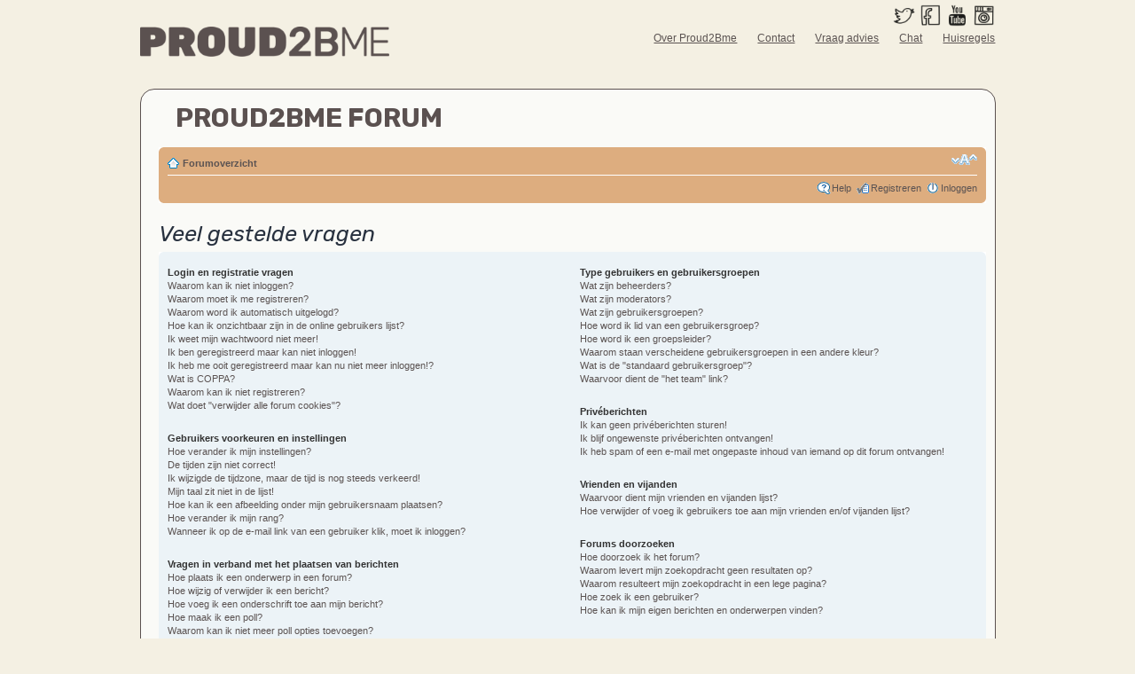

--- FILE ---
content_type: text/html; charset=UTF-8
request_url: https://forum.proud2bme.nl/faq.php?sid=23c119ec06ce657af88870038fd059be
body_size: 14809
content:
<!DOCTYPE html PUBLIC "-//W3C//DTD XHTML 1.1//EN"
"http://www.w3.org/TR/xhtml11/DTD/xhtml11.dtd">
<html xmlns="http://www.w3.org/1999/xhtml">
<head>
   <link href="/assets/css/bootstrap.css" rel="stylesheet">
   <link href="/css/proud2012.css?ver=20240530" rel="stylesheet">
<title>Forum Proud2Bme &bull; Veel gestelde vragen</title>
<META NAME="Description" CONTENT="Lotgenoten contact en online hulp bij eetstoornissen">
<link href="https://fonts.googleapis.com/css?family=Pathway+Gothic+One&display=swap" rel="stylesheet">
<link href="https://fonts.googleapis.com/css2?family=Rubik:ital,wght@0,300..900;1,300..900&display=swap" rel="stylesheet">

<script type="text/javascript">
// <![CDATA[
	var jump_page = 'Geef het paginanummer van de pagina waarnaar je wilt gaan:';
	var on_page = '';
	var per_page = '';
	var base_url = '';
	var style_cookie = 'phpBBstyle';
	var style_cookie_settings = '; path=/; domain=.forum.proud2bme.nl';
	var onload_functions = new Array();
	var onunload_functions = new Array();

	
	/**
	* Find a member
	*/
	function find_username(url)
	{
		popup(url, 760, 570, '_usersearch');
		return false;
	}

	/**
	* New function for handling multiple calls to window.onload and window.unload by pentapenguin
	*/
	window.onload = function()
	{
		for (var i = 0; i < onload_functions.length; i++)
		{
			eval(onload_functions[i]);
		}
	}

	window.onunload = function()
	{
		for (var i = 0; i < onunload_functions.length; i++)
		{
			eval(onunload_functions[i]);
		}
	}

// ]]>
</script>
<script type="text/javascript" src="./styles/proud2012/template/styleswitcher.js"></script>
<script type="text/javascript" src="./styles/proud2012/template/forum_fn.js"></script>

<link href="./styles/proud2012/theme/print.css" rel="stylesheet" type="text/css" media="print" title="printonly" />
<link href="./style.php?sid=15eda09d09b43a97186de88643833ef8&amp;id=5&amp;lang=en" rel="stylesheet" type="text/css" media="screen, projection" />
<link href="./styles/proud2012/theme/normal.css" rel="stylesheet" type="text/css" title="A" />
<link href="./styles/proud2012/theme/medium.css" rel="alternate stylesheet" type="text/css" title="A+" />
<link href="./styles/proud2012/theme/large.css" rel="alternate stylesheet" type="text/css" title="A++" />

<!-- Google tag (gtag.js) -->
<script async src="https://www.googletagmanager.com/gtag/js?id=G-7J46HJF0H6"></script>
<script>
  window.dataLayer = window.dataLayer || [];
  function gtag(){dataLayer.push(arguments);}
  gtag('js', new Date());

  gtag('config', 'G-7J46HJF0H6');
</script>


</head>

<body>

<div class="maincontainer">
<div class="container-fluid">
<div class="row-fluid">
<div class="span4" style="padding-top: 30px;">
<a href="http://www.proud2bme.nl"><img src="/gfx/logo-proud2bme-768x92.png" style="width: 281px;"></a>
</div>
<div class="span2">
<div style="height: 100px; width: 109px;">&nbsp;</div>

</div>

<div class="span6" style="text-align: right;">
<div id="social">	<a href="https://twitter.com/proud2tweet" target="_blank"><img style="height: 25px;" src="/gfx/twitter2020.png" /></a> 
	<a href="https://www.facebook.com/Proud2BmeNL" target="_blank"><img style="height: 25px;"  src="/gfx/facebook2020.png"></a> 
	<a href="https://www.youtube.com/proud2bscarlet" target="_blank"><img  style="height: 25px;"  src="/gfx/youtube2020.png" /></a> 
	<a href="https://instagram.com/proud2bmenl" target="_blank"><img  style="height: 25px;"  src="/gfx/instagram2020.png" /></a></div>

<div style="float:right;" id="headerlinks">
<a href="https://www.proud2bme.nl/proud2bme/" style="color: #5B5352">Over Proud2Bme</a>
								<a href="https://www.proud2bme.nl/contact/"  style="color: #5B5352">Contact</a>
								<a href="https://www.proud2bme.nl/advies/"  style="color: #5B5352">Vraag advies</a>
								                                <a href="https://chat.proud2bme.nl/" target="_blank"  style="color: #5B5352">Chat</a>

                                <a href="https://www.proud2bme.nl/huisregels/"  style="color: #5B5352">Huisregels</a>
</div>
</div>
</div>
</div>
</div>


 
</div>
<div class="maincontainer">
<div class="container-fluid">
<div class="row-fluid">

<div class="span12">
<div class="maincontent">


<h1 class="stiched">Proud2bme Forum</h1>
			<div class="navbar">
			<div class="inner"><span class="corners-top"><span></span></span>

			<ul class="linklist navlinks">
				<li class="icon-home"><a href="./index.php?sid=15eda09d09b43a97186de88643833ef8" accesskey="h">Forumoverzicht</a> </li>

				<li class="rightside"><a href="#" onclick="fontsizeup(); return false;" onkeypress="fontsizeup(); return false;" class="fontsize" title="Verander lettergrootte">Verander lettergrootte</a></li>

							</ul>

			
			<ul class="linklist rightside">
				<li class="icon-faq"><a href="./faq.php?sid=15eda09d09b43a97186de88643833ef8" title="Veel gestelde vragen">Help</a></li>
				<li class="icon-register"><a href="./ucp.php?mode=register&amp;sid=15eda09d09b43a97186de88643833ef8">Registreren</a></li>					<li class="icon-logout"><a href="./ucp.php?mode=login&amp;sid=15eda09d09b43a97186de88643833ef8" title="Inloggen" accesskey="l">Inloggen</a></li>
							</ul>

			<span class="corners-bottom"><span></span></span></div>
		</div>
<h2>Veel gestelde vragen</h2>


<div class="panel bg1" id="faqlinks">
	<div class="inner"><span class="corners-top"><span></span></span>
		<div class="column1">
		
			<dl class="faq">
				<dt><strong>Login en registratie vragen</strong></dt>
									<dd><a href="#f0r0">Waarom kan ik niet inloggen?</a></dd>
									<dd><a href="#f0r1">Waarom moet ik me registreren?</a></dd>
									<dd><a href="#f0r2">Waarom word ik automatisch uitgelogd?</a></dd>
									<dd><a href="#f0r3">Hoe kan ik onzichtbaar zijn in de online gebruikers lijst?</a></dd>
									<dd><a href="#f0r4">Ik weet mijn wachtwoord niet meer!</a></dd>
									<dd><a href="#f0r5">Ik ben geregistreerd maar kan niet inloggen!</a></dd>
									<dd><a href="#f0r6">Ik heb me ooit geregistreerd maar kan nu niet meer inloggen!?</a></dd>
									<dd><a href="#f0r7">Wat is COPPA?</a></dd>
									<dd><a href="#f0r8">Waarom kan ik niet registreren?</a></dd>
									<dd><a href="#f0r9">Wat doet "verwijder alle forum cookies"?</a></dd>
							</dl>
		
			<dl class="faq">
				<dt><strong>Gebruikers voorkeuren en instellingen</strong></dt>
									<dd><a href="#f1r0">Hoe verander ik mijn instellingen?</a></dd>
									<dd><a href="#f1r1">De tijden zijn niet correct!</a></dd>
									<dd><a href="#f1r2">Ik wijzigde de tijdzone, maar de tijd is nog steeds verkeerd!</a></dd>
									<dd><a href="#f1r3">Mijn taal zit niet in de lijst!</a></dd>
									<dd><a href="#f1r4">Hoe kan ik een afbeelding onder mijn gebruikersnaam plaatsen?</a></dd>
									<dd><a href="#f1r5">Hoe verander ik mijn rang?</a></dd>
									<dd><a href="#f1r6">Wanneer ik op de e-mail link van een gebruiker klik, moet ik inloggen?</a></dd>
							</dl>
		
			<dl class="faq">
				<dt><strong>Vragen in verband met het plaatsen van berichten</strong></dt>
									<dd><a href="#f2r0">Hoe plaats ik een onderwerp in een forum?</a></dd>
									<dd><a href="#f2r1">Hoe wijzig of verwijder ik een bericht?</a></dd>
									<dd><a href="#f2r2">Hoe voeg ik een onderschrift toe aan mijn bericht?</a></dd>
									<dd><a href="#f2r3">Hoe maak ik een poll?</a></dd>
									<dd><a href="#f2r4">Waarom kan ik niet meer poll opties toevoegen?</a></dd>
									<dd><a href="#f2r5">Hoe wijzig of verwijder ik een poll?</a></dd>
									<dd><a href="#f2r6">Waarom kan ik een bepaald forum niet openen?</a></dd>
									<dd><a href="#f2r7">Waarom kan ik geen bijlagen toevoegen?</a></dd>
									<dd><a href="#f2r8">Waarom ontving ik een waarschuwing?</a></dd>
									<dd><a href="#f2r9">Hoe kan ik berichten aan een moderator melden?</a></dd>
									<dd><a href="#f2r10">Waarvoor dient de "opslaan" knop bij het plaatsen van een bericht?</a></dd>
									<dd><a href="#f2r11">Waarom moet mijn bericht goedgekeurd worden?</a></dd>
									<dd><a href="#f2r12">Hoe bump ik mijn onderwerp?</a></dd>
							</dl>
		
			<dl class="faq">
				<dt><strong>Tekstopmaak en onderwerp soorten</strong></dt>
									<dd><a href="#f3r0">Wat is BBCode?</a></dd>
									<dd><a href="#f3r1">Kan ik HTML gebruiken?</a></dd>
									<dd><a href="#f3r2">Wat zijn smilies?</a></dd>
									<dd><a href="#f3r3">Kan ik afbeeldingen plaatsen?</a></dd>
									<dd><a href="#f3r4">Wat zijn globale mededelingen?</a></dd>
									<dd><a href="#f3r5">Wat zijn mededelingen?</a></dd>
									<dd><a href="#f3r6">Wat zijn sticky onderwerpen?</a></dd>
									<dd><a href="#f3r7">Wat zijn gesloten onderwerpen?</a></dd>
									<dd><a href="#f3r8">Wat zijn onderwerp iconen?</a></dd>
							</dl>
						</div>

				<div class="column2">
			
			<dl class="faq">
				<dt><strong>Type gebruikers en gebruikersgroepen</strong></dt>
									<dd><a href="#f4r0">Wat zijn beheerders?</a></dd>
									<dd><a href="#f4r1">Wat zijn moderators?</a></dd>
									<dd><a href="#f4r2">Wat zijn gebruikersgroepen?</a></dd>
									<dd><a href="#f4r3">Hoe word ik lid van een gebruikersgroep?</a></dd>
									<dd><a href="#f4r4">Hoe word ik een groepsleider?</a></dd>
									<dd><a href="#f4r5">Waarom staan verscheidene gebruikersgroepen in een andere kleur?</a></dd>
									<dd><a href="#f4r6">Wat is de "standaard gebruikersgroep"?</a></dd>
									<dd><a href="#f4r7">Waarvoor dient de "het team" link?</a></dd>
							</dl>
		
			<dl class="faq">
				<dt><strong>Privéberichten</strong></dt>
									<dd><a href="#f5r0">Ik kan geen privéberichten sturen!</a></dd>
									<dd><a href="#f5r1">Ik blijf ongewenste privéberichten ontvangen!</a></dd>
									<dd><a href="#f5r2">Ik heb spam of een e-mail met ongepaste inhoud van iemand op dit forum ontvangen!</a></dd>
							</dl>
		
			<dl class="faq">
				<dt><strong>Vrienden en vijanden</strong></dt>
									<dd><a href="#f6r0">Waarvoor dient mijn vrienden en vijanden lijst?</a></dd>
									<dd><a href="#f6r1">Hoe verwijder of voeg ik gebruikers toe aan mijn vrienden en/of vijanden lijst?</a></dd>
							</dl>
		
			<dl class="faq">
				<dt><strong>Forums doorzoeken</strong></dt>
									<dd><a href="#f7r0">Hoe doorzoek ik het forum?</a></dd>
									<dd><a href="#f7r1">Waarom levert mijn zoekopdracht geen resultaten op?</a></dd>
									<dd><a href="#f7r2">Waarom resulteert mijn zoekopdracht in een lege pagina?</a></dd>
									<dd><a href="#f7r3">Hoe zoek ik een gebruiker?</a></dd>
									<dd><a href="#f7r4">Hoe kan ik mijn eigen berichten en onderwerpen vinden?</a></dd>
							</dl>
		
			<dl class="faq">
				<dt><strong>Onderwerp abonnementen en bladwijzers</strong></dt>
									<dd><a href="#f8r0">Wat is het verschil tussen een bladwijzer en abonnement?</a></dd>
									<dd><a href="#f8r1">Hoe abonneer ik me op specifieke forums of onderwerpen?</a></dd>
									<dd><a href="#f8r2">Hoe zeg ik mijn abonnement op?</a></dd>
							</dl>
		
			<dl class="faq">
				<dt><strong>Bijlagen</strong></dt>
									<dd><a href="#f9r0">Welke bijlagen worden toegestaan op dit forum?</a></dd>
									<dd><a href="#f9r1">Hoe vind ik al mijn bijlagen?</a></dd>
							</dl>
		
			<dl class="faq">
				<dt><strong>phpBB 3 vragen</strong></dt>
									<dd><a href="#f10r0">Wie heeft dit forum geschreven?</a></dd>
									<dd><a href="#f10r1">Waarom is de optie X niet beschikbaar?</a></dd>
									<dd><a href="#f10r2">Wie contacteer ik omtrent misbruik en/of wettelijke kwesties in verband met dit forum?</a></dd>
							</dl>
				</div>
	<span class="corners-bottom"><span></span></span></div>
</div>



<div class="clear"></div>

	<div class="panel bg2">
		<div class="inner"><span class="corners-top"><span></span></span>

		<div class="content">
			<h2>Login en registratie vragen</h2>
							<dl class="faq">
					<dt id="f0r0"><strong>Waarom kan ik niet inloggen?</strong></dt>
					<dd>Er zijn verschillende redenen mogelijk waarom je dit probleem hebt. Controleer eerst of je gebruikersnaam en wachtwoord kloppen. Indien ze correct zijn kun je de beheerder contacteren om zeker te zijn dat je niet verbannen bent. Het is ook mogelijk dat de forum configuratie fout is, dan moet dit door de beheerder opgelost worden.</dd>
					<dd><a href="#faqlinks" class="top2">Omhoog</a></dd>
				</dl>
				<hr class="dashed" />				<dl class="faq">
					<dt id="f0r1"><strong>Waarom moet ik me registreren?</strong></dt>
					<dd>De beheerder heeft bepaald of je al dan niet geregistreerd moet zijn om berichten te plaatsen. Hoe dan ook, als je geregistreerd bent, kun je meer functies gebruiken. Zo kan je bijvoorbeeld een avatar opgeven, privéberichten sturen, andere gebruikers e-mailen, lid worden van gebruikersgroepen, enz. Het registreren duurt maar even, dus we raden het zeker aan!</dd>
					<dd><a href="#faqlinks" class="top2">Omhoog</a></dd>
				</dl>
				<hr class="dashed" />				<dl class="faq">
					<dt id="f0r2"><strong>Waarom word ik automatisch uitgelogd?</strong></dt>
					<dd>Als je de optie <em>log mij automatisch in bij ieder bezoek</em> niet aanvinkt, blijf je maar voor een bepaalde tijd ingelogd. Zo wordt vermeden dat anderen je account misbruiken. Om ingelogd te blijven, moet je bij het inloggen de optie aanvinken. We raden dit echter af als je het gebruik maakt van een openbare computer, bijvoorbeeld op school, in de bibliotheek, in een internet café, enz. Als deze optie niet beschikbaar is, heeft de beheerder deze uitgeschakeld.</dd>
					<dd><a href="#faqlinks" class="top2">Omhoog</a></dd>
				</dl>
				<hr class="dashed" />				<dl class="faq">
					<dt id="f0r3"><strong>Hoe kan ik onzichtbaar zijn in de online gebruikers lijst?</strong></dt>
					<dd>In het gebruikerspaneel onder "forum instellingen", vind je de optie <em>onzichtbaar als ik online ben</em>. Als je deze optie activeert door <samp>ja</samp> aan te duiden, zal je onzichtbaar zijn voor iedereen, behalve voor beheerders, moderators en jezelf.</dd>
					<dd><a href="#faqlinks" class="top2">Omhoog</a></dd>
				</dl>
				<hr class="dashed" />				<dl class="faq">
					<dt id="f0r4"><strong>Ik weet mijn wachtwoord niet meer!</strong></dt>
					<dd>Geen paniek! Je kan je huidige wachtwoord niet terug krijgen, maar er is wel een mogelijk om het te resetten. Hiervoor moet je naar de login pagina gaan en klikken op <em>wachtwoord vergeten?</em>. Volg de instructies op het scherm en wat later kan je weer inloggen.</dd>
					<dd><a href="#faqlinks" class="top2">Omhoog</a></dd>
				</dl>
				<hr class="dashed" />				<dl class="faq">
					<dt id="f0r5"><strong>Ik ben geregistreerd maar kan niet inloggen!</strong></dt>
					<dd>Controleer eerst of je gebruikersnaam en wachtwoord kloppen. Indien ze correct zijn kan één of meerdere zaken hiervan de oorzaak zijn. Indien COPPA geactiveerd is en je tijdens het registratieproces opgaf dat je jonger bent dan 13 jaar, moet je de ontvangen instructies opvolgen. Als dit niet het geval is, moet je account dan geactiveerd worden? Sommige forums vereisen dat iedere nieuwe account geactiveerd wordt, ofwel door jezelf of door een beheerder. Wanneer je je geregistreerd hebt werd ook medegedeeld of dit al dan niet nodig is. Indien je een e-mail ontvangen hebt, moet je de daarin opgegeven instructies volgen. Als je nooit een e-mail ontvangen hebt, was het opgegeven e-mailadres dan wel juist? Één van de redenen van activatie is om het aantal valse accounts te doen dalen. Als je zeker bent dat je e-mailadres correct was, neem dan contact op met de beheerder.</dd>
					<dd><a href="#faqlinks" class="top2">Omhoog</a></dd>
				</dl>
				<hr class="dashed" />				<dl class="faq">
					<dt id="f0r6"><strong>Ik heb me ooit geregistreerd maar kan nu niet meer inloggen!?</strong></dt>
					<dd>De meest voorkomende oorzaken hiervoor zijn je gaf een verkeerde gebruikersnaam of wachtwoord op (controleer de e-mail met je registratie gegevens) of de beheerder verwijderde je account om één of andere reden. Indien dit laatste het geval is, heb je dan ooit een bericht geplaatst? Het is normaal dat forums om de zoveel tijd gebruikers, die nog geen berichten geplaatst hebben, verwijderen. Dit doen ze om de database qua omvang te verkleinen. Probeer je opnieuw te registreren en vermeng je in de discussies.</dd>
					<dd><a href="#faqlinks" class="top2">Omhoog</a></dd>
				</dl>
				<hr class="dashed" />				<dl class="faq">
					<dt id="f0r7"><strong>Wat is COPPA?</strong></dt>
					<dd>COPPA is de afkorting voor het Engelse "Child Online Privacy and Protection Act". Dit is een Amerikaanse wet van 1998 die vereist dat iedere website die mogelijk gegevens van jongeren onder de 13 jaar verzameld, hiervoor de toestemming heeft van de ouders. Deze toestemming moet schriftelijk of op een andere wijze gegeven worden, zodat de ouders weten dat de website persoonlijke gegevens van hun kind, jonger dan 13, heeft. Indien je niet zeker bent of deze wet al dan niet op jouw of de website waarop je wilt registreren van toepassing is, neem dan contact op met een juridisch raadgever voor meer informatie. Houdt er rekening mee dat het phpBB team geen wettelijke informatie kan verschaffen en ook niet het aanspreekpunt is voor deze wetgeving, tenzij dit hieronder vermeldt wordt.</dd>
					<dd><a href="#faqlinks" class="top2">Omhoog</a></dd>
				</dl>
				<hr class="dashed" />				<dl class="faq">
					<dt id="f0r8"><strong>Waarom kan ik niet registreren?</strong></dt>
					<dd>Mogelijk heeft de beheerder je IP-adres verbannen, of de gebruikersnaam die je opgeeft verboden. Tevens is het mogelijk dat de beheerder de registratie mogelijkheid heeft uitgeschakeld om zo de registratie van nieuwe gebruikers te voorkomen. Contacteer de beheerder voor verdere hulp.</dd>
					<dd><a href="#faqlinks" class="top2">Omhoog</a></dd>
				</dl>
				<hr class="dashed" />				<dl class="faq">
					<dt id="f0r9"><strong>Wat doet "verwijder alle forum cookies"?</strong></dt>
					<dd>Verwijder alle forum cookies zorgt dat alle cookies die door phpBB3 aangemaakt werden, verwijdert worden. Deze cookies zorgen ervoor dat je ingelogd bent en geven ook de mogelijkheid, indien de beheerder dit inschakelde, om te zien welke onderwerpen je al gelezen hebt.</dd>
					<dd><a href="#faqlinks" class="top2">Omhoog</a></dd>
				</dl>
						</div>

		<span class="corners-bottom"><span></span></span></div>
	</div>
	<div class="panel bg1">
		<div class="inner"><span class="corners-top"><span></span></span>

		<div class="content">
			<h2>Gebruikers voorkeuren en instellingen</h2>
							<dl class="faq">
					<dt id="f1r0"><strong>Hoe verander ik mijn instellingen?</strong></dt>
					<dd>Als je geregistreerd bent, worden al je gegevens opgeslagen in de database. Om ze te wijzigen moet je op de <em>gebruikerspaneel</em> link klikken (deze staat meestal bovenaan op de pagina, maar dit kan verschillen), daarna kan je je instellingen wijzigen.</dd>
					<dd><a href="#faqlinks" class="top2">Omhoog</a></dd>
				</dl>
				<hr class="dashed" />				<dl class="faq">
					<dt id="f1r1"><strong>De tijden zijn niet correct!</strong></dt>
					<dd>Het is mogelijk dat de tijd die gegeven wordt van een andere tijdzone is dan waarin jij woont. Als dit het geval is, moet je naar het gebruikerspaneel gaan en je tijdzone veranderen in een bepaald gebied (vb: Amsterdam, New York, Sydney, enz.). Wees er bewust van dat het veranderen van de tijdzone, zoals de meeste instellingen, alleen gedaan kunnen worden door geregistreerde gebruikers. Als je nog niet geregistreerd bent is dit een goed moment om dit te doen.</dd>
					<dd><a href="#faqlinks" class="top2">Omhoog</a></dd>
				</dl>
				<hr class="dashed" />				<dl class="faq">
					<dt id="f1r2"><strong>Ik wijzigde de tijdzone, maar de tijd is nog steeds verkeerd!</strong></dt>
					<dd>Als je zeker bent dat je de correcte tijdzone en zomertijd goed hebt ingevuld en de tijd is nog steeds anders, is waarschijnlijk de tijd op de server verkeerd ingesteld en zullen de beheerders een correctie moeten maken.</dd>
					<dd><a href="#faqlinks" class="top2">Omhoog</a></dd>
				</dl>
				<hr class="dashed" />				<dl class="faq">
					<dt id="f1r3"><strong>Mijn taal zit niet in de lijst!</strong></dt>
					<dd>De meest voorkomende reden hiervoor is dat de beheerder jouw taal niet geïnstalleerd heeft, of dat nog niemand het forum in je taal vertaald heeft. Je kan altijd aan de beheerder vragen of hij het talen pakket dat jij nodig hebt wil installeren. Indien het nog niet bestaat, mag je gerust de vertaling maken. Meer informatie hieromtrent kan gevonden worden op de website van de phpBB groep (de link staat onderaan iedere pagina).</dd>
					<dd><a href="#faqlinks" class="top2">Omhoog</a></dd>
				</dl>
				<hr class="dashed" />				<dl class="faq">
					<dt id="f1r4"><strong>Hoe kan ik een afbeelding onder mijn gebruikersnaam plaatsen?</strong></dt>
					<dd>Er kunnen 2 afbeeldingen onder een gebruikersnaam staan als je berichten leest. De eerste afbeelding geeft aan welke rang je hebt, meestal zijn dit sterretjes of blokjes die aangeven hoeveel berichten je geplaatst hebt of wat je status is. Hieronder kan nog een tweede afbeelding staan, beter bekend als een avatar. Deze afbeelding is meestal uniek of persoonlijk voor iedere gebruiker. De beheerder heeft de keuze om avatars al dan niet in te schakelen. Tevens beslist deze ook over de manier waarop iemand een avatar kan kiezen. Als je dus geen gebruik kan maken van avatars, heeft de beheerder dat zo ingesteld en moet je dus hem/haar contacteren met je vragen hieromtrent.</dd>
					<dd><a href="#faqlinks" class="top2">Omhoog</a></dd>
				</dl>
				<hr class="dashed" />				<dl class="faq">
					<dt id="f1r5"><strong>Hoe verander ik mijn rang?</strong></dt>
					<dd>Over het algemeen kan je je rang niet wijzigen (deze staat onder je gebruikersnaam bij je berichten en op je profiel, maar dit is afhankelijk van de gebruikte stijl). De meeste forums gebruiken rangs om aan te geven hoeveel berichten je geplaatst hebt, maar bepaalde gebruikers zoals bijvoorbeeld moderators en beheerders hebben ook een aparte rang. Nu moet je natuurlijk het forum niet beginnen spammen met onzinnig veel berichten, gewoon voor een hogere rang. Dit heeft zelfs mogelijk het tegenovergestelde effect, een beheerder of moderator kan je berichten aantal doen dalen.</dd>
					<dd><a href="#faqlinks" class="top2">Omhoog</a></dd>
				</dl>
				<hr class="dashed" />				<dl class="faq">
					<dt id="f1r6"><strong>Wanneer ik op de e-mail link van een gebruiker klik, moet ik inloggen?</strong></dt>
					<dd>Alleen geregistreerde gebruikers kunnen gebruik maken van het ingebouwde e-mail formulier (indien de beheerder dit heeft ingeschakeld). Dit om misbruik van het e-mail systeem door anonieme gebruikers te voorkomen.</dd>
					<dd><a href="#faqlinks" class="top2">Omhoog</a></dd>
				</dl>
						</div>

		<span class="corners-bottom"><span></span></span></div>
	</div>
	<div class="panel bg2">
		<div class="inner"><span class="corners-top"><span></span></span>

		<div class="content">
			<h2>Vragen in verband met het plaatsen van berichten</h2>
							<dl class="faq">
					<dt id="f2r0"><strong>Hoe plaats ik een onderwerp in een forum?</strong></dt>
					<dd>Om een nieuw onderwerp in één van de forums te plaatsen, klik je op de bijhorende knop op ofwel de pagina met onderwerpen of in een bepaald onderwerp. Mogelijk moet je je registreren voor je een nieuw onderwerp kan aanmaken, de permissies die je al dan niet hebt in het forum staan onderaan de pagina met onderwerpen of in een onderwerp (de lijst met <em>je mag geen nieuwe onderwerpen in dit forum plaatsen, je mag niet antwoorden op een onderwerp in dit forum, enz.</em>).</dd>
					<dd><a href="#faqlinks" class="top2">Omhoog</a></dd>
				</dl>
				<hr class="dashed" />				<dl class="faq">
					<dt id="f2r1"><strong>Hoe wijzig of verwijder ik een bericht?</strong></dt>
					<dd>Tenzij je de beheerder of een moderator bent, kan je alleen je eigen berichten wijzigen en verwijderen. Je kan een bericht wijzigen (soms maar voor een beperkte tijd nadat het geplaatst is) door te klikken op de <em>wijzig</em> knop van het desbetreffende bericht. Als er al iemand op je bericht gereageerd heeft, komt er onderaan je bericht een klein tekstje dat zegt hoeveel keer en wanneer je het bericht voor het laatst je gewijzigd hebt. Dit zal niet verschijnen als nog niemand gereageerd heeft, evenmin als een beheerder of moderator je bericht gewijzigd heeft. Zij kunnen wel een mededeling toevoegen, waarom ze je bericht gewijzigd hebben. Het verwijderen van een bericht is niet meer mogelijk van zodra er iemand gereageerd heeft.</dd>
					<dd><a href="#faqlinks" class="top2">Omhoog</a></dd>
				</dl>
				<hr class="dashed" />				<dl class="faq">
					<dt id="f2r2"><strong>Hoe voeg ik een onderschrift toe aan mijn bericht?</strong></dt>
					<dd>Om een onderschrift aan je bericht toe te voegen, moet je er eerst één maken. Dit kan je via het gebruikerspaneel doen. Vanaf je dit gedaan hebt, kan je de optie <em>voeg mijn onderschrift toe</em> aanvinken als je een bericht plaatst. Je kan er ook voor zorgen dat je onderschrift automatisch aan ieder nieuw bericht wordt toegevoegd. Dit doe je door de bijhorende optie te activeren in het gebruikerspaneel (het is nog altijd mogelijk om het onderschrift uit te schakelen als je het bericht plaatst).</dd>
					<dd><a href="#faqlinks" class="top2">Omhoog</a></dd>
				</dl>
				<hr class="dashed" />				<dl class="faq">
					<dt id="f2r3"><strong>Hoe maak ik een poll?</strong></dt>
					<dd>Een poll aanmaken is heel gemakkelijk, als je een nieuw onderwerp aanmaakt (of het eerste bericht in een onderwerp bewerkt, als je daar permissie voor hebt) zou je een "voeg poll toe" tabblad moeten zijn onderaan het posting-gedeelte (als je dit tabblad niet kunt zien heb je niet de juiste permissies om polls aan te maken). Je moet een titel voor de poll invullen bij "poll vraag" en dan minstens 2 mogelijkheden invullen in het "poll opties"-tekstgedeelte (limiet is ingesteld door de beheerder), met elke optie gescheiden door middel van een nieuwe regel. Je kunt ook instellen hoeveel opties een gebruiker mag kiezen onder "opties per gebruiker" en een tijdslimiet in dagen voor de poll (0 is een poll van oneindige duur).</dd>
					<dd><a href="#faqlinks" class="top2">Omhoog</a></dd>
				</dl>
				<hr class="dashed" />				<dl class="faq">
					<dt id="f2r4"><strong>Waarom kan ik niet meer poll opties toevoegen?</strong></dt>
					<dd>De limiet voor de poll opties is ingesteld door de forum beheerder. Indien je meer opties denkt nodig te hebben dan het toegestane aantal, dien je contact op te nemen met de forum beheerder.</dd>
					<dd><a href="#faqlinks" class="top2">Omhoog</a></dd>
				</dl>
				<hr class="dashed" />				<dl class="faq">
					<dt id="f2r5"><strong>Hoe wijzig of verwijder ik een poll?</strong></dt>
					<dd>Net zoals bij de berichten kan een poll alleen gewijzigd worden door degene die hem gemaakt heeft, een moderator of beheerder. Om de poll te wijzigen moet je het allereerste bericht van het onderwerp wijzigen (hieraan is de poll gekoppeld). Als er nog geen stemmen zijn uitgebracht kunnen gebruikers de poll verwijderen of iedere poll optie wijzigen. Maar, als er reeds gestemd is kunnen alleen moderators of beheerders hem wijzigen of verwijderen. Dit om te verkomen dat gebruikers een poll maken en deze daarna vervalsen door de opties te wijzigen.</dd>
					<dd><a href="#faqlinks" class="top2">Omhoog</a></dd>
				</dl>
				<hr class="dashed" />				<dl class="faq">
					<dt id="f2r6"><strong>Waarom kan ik een bepaald forum niet openen?</strong></dt>
					<dd>Sommige forums zijn mogelijk alleen toegankelijk voor bepaalde gebruikers of gebruikersgroepen. Om berichten te zien, lezen, plaatsen, enz. heb je speciale permissies nodig. Deze permissies kan je alleen van moderators of beheerders krijgen, zij zijn dus ook degene die je hierover moet contacteren.</dd>
					<dd><a href="#faqlinks" class="top2">Omhoog</a></dd>
				</dl>
				<hr class="dashed" />				<dl class="faq">
					<dt id="f2r7"><strong>Waarom kan ik geen bijlagen toevoegen?</strong></dt>
					<dd>De mogelijkheid om bijlagen toe te voegen, kan per forum, per gebruikersgroep of per gebruiker ingesteld worden. De beheerder kan het bijvoorbeeld zo ingesteld hebben dat je in een bepaald forum helemaal geen bijlagen mag toevoegen, of dat alleen de beheerders groep dit mag. Neem contact op met de beheerder als je niet zeker weet waarom je geen bijlagen kan toevoegen.</dd>
					<dd><a href="#faqlinks" class="top2">Omhoog</a></dd>
				</dl>
				<hr class="dashed" />				<dl class="faq">
					<dt id="f2r8"><strong>Waarom ontving ik een waarschuwing?</strong></dt>
					<dd>Op ieder forum gelden specifieke regels, als je één van deze regels (volgens de beheerder) overtreedt, kun je een waarschuwing ontvangen. Het sturen van een waarschuwing naar jouw is een beslissing van de beheerder, de phpBB groep heeft hier dus in geen geval iets mee te maken.</dd>
					<dd><a href="#faqlinks" class="top2">Omhoog</a></dd>
				</dl>
				<hr class="dashed" />				<dl class="faq">
					<dt id="f2r9"><strong>Hoe kan ik berichten aan een moderator melden?</strong></dt>
					<dd>Als de beheerder het toelaat, kun je op de hiervoor dienende knop klikken bij het bericht. Als je hierop geklikt hebt, moet je een paar nodige stappen volgen om de melding te versturen.</dd>
					<dd><a href="#faqlinks" class="top2">Omhoog</a></dd>
				</dl>
				<hr class="dashed" />				<dl class="faq">
					<dt id="f2r10"><strong>Waarvoor dient de "opslaan" knop bij het plaatsen van een bericht?</strong></dt>
					<dd>Hiermee kun je berichten opslaan om ze dan later af te werken en te plaatsen. Een opgeslagen bericht kan je, via de bijhorende optie, in het gebruikerspaneel weer laden.</dd>
					<dd><a href="#faqlinks" class="top2">Omhoog</a></dd>
				</dl>
				<hr class="dashed" />				<dl class="faq">
					<dt id="f2r11"><strong>Waarom moet mijn bericht goedgekeurd worden?</strong></dt>
					<dd>De beheerder kan beslist hebben dat geplaatste berichten eerst nagekeken moeten worden. Het is tevens ook mogelijk dat de beheerder je in een gebruikersgroep geplaatst heeft waarvan de berichten altijd nagelezen moeten worden. Contacteer de beheerder voor verdere informatie.</dd>
					<dd><a href="#faqlinks" class="top2">Omhoog</a></dd>
				</dl>
				<hr class="dashed" />				<dl class="faq">
					<dt id="f2r12"><strong>Hoe bump ik mijn onderwerp?</strong></dt>
					<dd>Als je een onderwerp aan het bekijken bent, kan je klikken op de "bump onderwerp" link. Hierdoor "bump" je het onderwerp naar boven op de eerste pagina van de onderwerpenlijst. Als deze link er niet staat, kunnen onderwerpen niet gebumpt worden. Een onderwerp kan ook gebumpt worden door een antwoord te plaatsen, maar hou hierbij wel rekening met de regels van het forum.</dd>
					<dd><a href="#faqlinks" class="top2">Omhoog</a></dd>
				</dl>
						</div>

		<span class="corners-bottom"><span></span></span></div>
	</div>
	<div class="panel bg1">
		<div class="inner"><span class="corners-top"><span></span></span>

		<div class="content">
			<h2>Tekstopmaak en onderwerp soorten</h2>
							<dl class="faq">
					<dt id="f3r0"><strong>Wat is BBCode?</strong></dt>
					<dd>BBCode is een vereenvoudigde versie van html, het gebruik ervan is al dan niet toegestaan door de beheerder (je kan de BBCode ook per bericht uitschakelen, dit is een optie bij het plaatsen van je bericht). De syntax van BBCode is quasi gelijk aan die van HTML, tags worden tussen vierkante haakjes [ en ] geplaatst, dus niet < en >. Daarnaast geeft het ook een grotere controle over hoe iets wordt weergegeven. Meer informatie omtrent BBCode is te vinden in de handleiding die je kan openen als je een bericht plaatst.</dd>
					<dd><a href="#faqlinks" class="top2">Omhoog</a></dd>
				</dl>
				<hr class="dashed" />				<dl class="faq">
					<dt id="f3r1"><strong>Kan ik HTML gebruiken?</strong></dt>
					<dd>Nee, het is niet mogelijk om je bericht op te maken met HTML code. De meeste opmaak die je via HTML kan toepassen is ook via BBCode mogelijk.</dd>
					<dd><a href="#faqlinks" class="top2">Omhoog</a></dd>
				</dl>
				<hr class="dashed" />				<dl class="faq">
					<dt id="f3r2"><strong>Wat zijn smilies?</strong></dt>
					<dd>Smilies zijn kleine afbeeldingen die gebruikt kunnen worden om een gevoelstoestand uit te drukken, bijvoorbeeld :) betekent blij, :( betekent ongelukkig. Alle beschikbare smilies worden weergegeven als je een bericht plaatst. Maak geen overdadig gebruik van smilies, ze maken een bericht snel onleesbaar, wat er toe kan leiden dat een moderator je bericht aanpast of heel je bericht verwijdert. De beheerder kan ook een maximum aantal smilies, dat in een bericht gebruikt mag worden, bepaalt hebben.</dd>
					<dd><a href="#faqlinks" class="top2">Omhoog</a></dd>
				</dl>
				<hr class="dashed" />				<dl class="faq">
					<dt id="f3r3"><strong>Kan ik afbeeldingen plaatsen?</strong></dt>
					<dd>Ja, je kan afbeeldingen in je bericht weergeven. Als de beheerder bijlagen toelaat, kan je een afbeelding naar het forum uploaden. Anders moet je er voor zorgen dat de afbeelding op een andere publieke server beschikbaar is, bijvoorbeeld http://www.voorbeeld.com/mijn_afbeelding.gif. Linken naar een afbeelding op je eigen computer is onmogelijk (tenzij het een publieke server is). Ook afbeeldingen die een authentificatie vereisen zoals in: Hotmail of Yahoo mailboxen, een wachtwoord beschermde website, enz. kunnen niet worden weergegeven. Om een afbeelding weer te geven, moet je de BBCode tag [img] gebruiken.</dd>
					<dd><a href="#faqlinks" class="top2">Omhoog</a></dd>
				</dl>
				<hr class="dashed" />				<dl class="faq">
					<dt id="f3r4"><strong>Wat zijn globale mededelingen?</strong></dt>
					<dd>Globale mededelingen zijn berichten die belangrijke informatie bevatten, je komt ze dan ook op verschillende plaatsen tegen zoals bovenaan ieder forum en in het gebruikerspaneel. Of je al dan niet globale mededelingen kan plaatsen hangt af van de vereiste permissies, deze zijn ingesteld door de beheerder.</dd>
					<dd><a href="#faqlinks" class="top2">Omhoog</a></dd>
				</dl>
				<hr class="dashed" />				<dl class="faq">
					<dt id="f3r5"><strong>Wat zijn mededelingen?</strong></dt>
					<dd>Mededelingen bevatten vaak belangrijke informatie over het forum dat je aan het lezen bent, je kan deze berichten dan ook het best zo snel mogelijk lezen. Mededelingen verschijnen bovenaan iedere pagina van het forum waarin ze geplaatst zijn. Zoals bij globale mededelingen, hangt het van de vereiste permissies af of je al dan niet mededelingen kan plaatsen. De nodige permissies zijn bepaald door de beheerder.</dd>
					<dd><a href="#faqlinks" class="top2">Omhoog</a></dd>
				</dl>
				<hr class="dashed" />				<dl class="faq">
					<dt id="f3r6"><strong>Wat zijn sticky onderwerpen?</strong></dt>
					<dd>Sticky onderwerpen staan onder de mededelingen in het forum en alleen op de eerste pagina. Meestal zijn deze berichten vrij belangrijk, dus het lezen ervan is aangeraden. Net zoals bij mededelingen bepaalt de beheerder welke permissies je moet hebben om een sticky onderwerp te plaatsen.</dd>
					<dd><a href="#faqlinks" class="top2">Omhoog</a></dd>
				</dl>
				<hr class="dashed" />				<dl class="faq">
					<dt id="f3r7"><strong>Wat zijn gesloten onderwerpen?</strong></dt>
					<dd>Zowel moderators als beheerders kunnen onderwerpen sluiten. Je kan niet langer antwoorden op deze berichten en als ze een poll bevatte, eindigt deze automatisch. Onderwerpen kunnen om eender welke reden gesloten worden.</dd>
					<dd><a href="#faqlinks" class="top2">Omhoog</a></dd>
				</dl>
				<hr class="dashed" />				<dl class="faq">
					<dt id="f3r8"><strong>Wat zijn onderwerp iconen?</strong></dt>
					<dd>Onderwerp iconen zijn kleine afbeeldingen die met berichten geassocieerd kunnen worden, om zo hun inhoud aan te tonen. Of je al dan niet gebruik kan maken van onderwerp iconen hangt af van de door de beheerder ingestelde permissies.</dd>
					<dd><a href="#faqlinks" class="top2">Omhoog</a></dd>
				</dl>
						</div>

		<span class="corners-bottom"><span></span></span></div>
	</div>
	<div class="panel bg2">
		<div class="inner"><span class="corners-top"><span></span></span>

		<div class="content">
			<h2>Type gebruikers en gebruikersgroepen</h2>
							<dl class="faq">
					<dt id="f4r0"><strong>Wat zijn beheerders?</strong></dt>
					<dd>Beheerders zijn gebruikers die alle permissies hebben over het gehele forum. Zij beheren alles in verband met het forum, zoals: permissies, het verbannen van gebruikers, gebruikersgroepen of moderators creëren, enz. Hun permissies zijn natuurlijk afhankelijk van welke de eigenaar hun heeft toegewezen. Ook afhankelijk van de beslissing van de eigenaar, hebben ze mogelijk alle moderator permissies in de forums.</dd>
					<dd><a href="#faqlinks" class="top2">Omhoog</a></dd>
				</dl>
				<hr class="dashed" />				<dl class="faq">
					<dt id="f4r1"><strong>Wat zijn moderators?</strong></dt>
					<dd>Moderators zijn gebruikers of gebruikersgroepen die in staan voor de dagelijkse werking van het forum. Ze kunnen, in de forums die ze modereren, berichten wijzigen en verwijderen; onderwerpen sluiten, openen, verplaatsen, splitsen en verwijderen. In het algemeen moeten ze er gewoon op toe zien dat mensen niet van het onderwerp afwijken (<em>off-topic</em>) gaan of ongepaste inhoud plaatsen.</dd>
					<dd><a href="#faqlinks" class="top2">Omhoog</a></dd>
				</dl>
				<hr class="dashed" />				<dl class="faq">
					<dt id="f4r2"><strong>Wat zijn gebruikersgroepen?</strong></dt>
					<dd>Als de beheerder gebruikers wil groeperen, kan hij/zij dit doen door middel van gebruikersgroepen. Gebruikers kunnen van meerdere groepen lid zijn (dit verschilt per forum), deze groepen kunnen verschillende permissies/toegangsrechten toegewezen zijn. Op deze manier is het voor de beheerder een stuk gemakkelijker meerdere moderators aan een forum toe te wijzen, bepaalde gebruikers toegang tot een privé forum te verlenen, enz.</dd>
					<dd><a href="#faqlinks" class="top2">Omhoog</a></dd>
				</dl>
				<hr class="dashed" />				<dl class="faq">
					<dt id="f4r3"><strong>Hoe word ik lid van een gebruikersgroep?</strong></dt>
					<dd>Om lid van een gebruikersgroep te worden, moet je op de bijhorende link klikken in het gebruikerspaneel, waarna je een overzicht van alle gebruikersgroepen krijgt. Niet alle groepen zijn vrij toegankelijk, ze vereisen een goedkeuring van je lidmaatschap en hebben soms zelf verborgen gebruikers. Als het een open groep is, kan je lid worden door op de hiervoor dienende knop te klikken. Als het een gesloten groep is, kun je je lidmaatschap aanvragen door op de bijhorende knop te klikken. De groepsleider moet je aanvraag dan goedkeuren, hij of zij vraagt mogelijk waarom je lid wil worden. Indien je niet tot een groep toegelaten wordt, moet je de groepsleider niet lastig vallen, hij of zij heeft een reden om je te weigeren.</dd>
					<dd><a href="#faqlinks" class="top2">Omhoog</a></dd>
				</dl>
				<hr class="dashed" />				<dl class="faq">
					<dt id="f4r4"><strong>Hoe word ik een groepsleider?</strong></dt>
					<dd>Gebruikersgroepen worden door de beheerder gemaakt, deze beslist dus ook wie de groepsleider is. Als je een gebruikersgroep wilt starten, moet je de beheerder contacteren, dit kan door hem/haar een privébericht te sturen.</dd>
					<dd><a href="#faqlinks" class="top2">Omhoog</a></dd>
				</dl>
				<hr class="dashed" />				<dl class="faq">
					<dt id="f4r5"><strong>Waarom staan verscheidene gebruikersgroepen in een andere kleur?</strong></dt>
					<dd>De beheerder kan een kleur aan een gebruikersgroep toegewezen hebben, dit is om de leden gemakkelijk te herkennen.</dd>
					<dd><a href="#faqlinks" class="top2">Omhoog</a></dd>
				</dl>
				<hr class="dashed" />				<dl class="faq">
					<dt id="f4r6"><strong>Wat is de "standaard gebruikersgroep"?</strong></dt>
					<dd>Als je lid bent van meerdere gebruikersgroepen, word je standaard gebruikersgroep gebruikt om je groepskleur en groepsrang te bepalen. De beheerder kan je de permissies geven om je standaard gebruikersgroep te wijzigen via het gebruikerspaneel.</dd>
					<dd><a href="#faqlinks" class="top2">Omhoog</a></dd>
				</dl>
				<hr class="dashed" />				<dl class="faq">
					<dt id="f4r7"><strong>Waarvoor dient de "het team" link?</strong></dt>
					<dd>Als je op deze link klikt, kom je op een pagina die een overzicht geeft van de mensen die het forum beheren. Deze lijst bevat alle beheerders en de moderators, met bijhorende details omtrent welke forums ze modereren.</dd>
					<dd><a href="#faqlinks" class="top2">Omhoog</a></dd>
				</dl>
						</div>

		<span class="corners-bottom"><span></span></span></div>
	</div>
	<div class="panel bg1">
		<div class="inner"><span class="corners-top"><span></span></span>

		<div class="content">
			<h2>Privéberichten</h2>
							<dl class="faq">
					<dt id="f5r0"><strong>Ik kan geen privéberichten sturen!</strong></dt>
					<dd>Hiervoor zijn drie redenen mogelijk: ofwel ben je niet geregistreerd en/of ingelogd, de beheerder schakelde de privéberichten functie uit, of de beheerder heeft ingesteld dat jij geen privéberichten kan sturen. Indien dit laatste het geval is, tracht dan de beheerder te contacteren.</dd>
					<dd><a href="#faqlinks" class="top2">Omhoog</a></dd>
				</dl>
				<hr class="dashed" />				<dl class="faq">
					<dt id="f5r1"><strong>Ik blijf ongewenste privéberichten ontvangen!</strong></dt>
					<dd>Je kan gebruikers blokkeren zodat ze je geen privéberichten meer kunnen sturen, dit gebeurt via het gebruikerspaneel. Als je ongepaste privéberichten ontvangt van een bepaalde gebruiker, contacteer dan de beheerder, deze kan ervoor zorgen dat hij of zij niet langer privéberichten kan sturen.</dd>
					<dd><a href="#faqlinks" class="top2">Omhoog</a></dd>
				</dl>
				<hr class="dashed" />				<dl class="faq">
					<dt id="f5r2"><strong>Ik heb spam of een e-mail met ongepaste inhoud van iemand op dit forum ontvangen!</strong></dt>
					<dd>Jammer dat we dit moeten horen. Het e-mail formulier van dit forum werkt met een aantal technieken om zenders van zulke berichten te traceren. Het beste wat je kan doen is de beheerder een kopie van het bericht e-mailen, inclusief de headers (hierin staan de details van de gebruiker die de e-mail stuurde). Deze zal dan de nodige stappen ondernemen.</dd>
					<dd><a href="#faqlinks" class="top2">Omhoog</a></dd>
				</dl>
						</div>

		<span class="corners-bottom"><span></span></span></div>
	</div>
	<div class="panel bg2">
		<div class="inner"><span class="corners-top"><span></span></span>

		<div class="content">
			<h2>Vrienden en vijanden</h2>
							<dl class="faq">
					<dt id="f6r0"><strong>Waarvoor dient mijn vrienden en vijanden lijst?</strong></dt>
					<dd>Hiermee kun je andere gebruikers op het forum sorteren. Gebruikers die in je vrienden lijst staan, worden in het gebruikerspaneel weergegeven zodat je snel kan controleren of ze online zijn, of een privébericht kan sturen. Tevens is het mogelijk dat hun berichten, in je huidige template, gemarkeerd worden. Als je een gebruiker aan je vijanden lijst toevoegt, worden zijn of haar berichten standaard verborgen.</dd>
					<dd><a href="#faqlinks" class="top2">Omhoog</a></dd>
				</dl>
				<hr class="dashed" />				<dl class="faq">
					<dt id="f6r1"><strong>Hoe verwijder of voeg ik gebruikers toe aan mijn vrienden en/of vijanden lijst?</strong></dt>
					<dd>Het toevoegen van gebruikers kan op 2 manieren. In het profiel van iedere gebruiker staat er een link om de gebruiker aan je vrienden of vijanden lijst toe te voegen. De tweede manier is via het gebruikerspaneel, dan moet je een gebruikersnaam opgeven. Op dezelfde pagina kan je gebruikers weer van de lijst verwijderen.</dd>
					<dd><a href="#faqlinks" class="top2">Omhoog</a></dd>
				</dl>
						</div>

		<span class="corners-bottom"><span></span></span></div>
	</div>
	<div class="panel bg1">
		<div class="inner"><span class="corners-top"><span></span></span>

		<div class="content">
			<h2>Forums doorzoeken</h2>
							<dl class="faq">
					<dt id="f7r0"><strong>Hoe doorzoek ik het forum?</strong></dt>
					<dd>Door een zoekterm op te geven in het zoekveld, dat je vindt op de index, forum en onderwerp pagina. Uitgebreid zoeken is mogelijk door op de "zoeken" link te klikken, deze vind je op iedere pagina.</dd>
					<dd><a href="#faqlinks" class="top2">Omhoog</a></dd>
				</dl>
				<hr class="dashed" />				<dl class="faq">
					<dt id="f7r1"><strong>Waarom levert mijn zoekopdracht geen resultaten op?</strong></dt>
					<dd>Je zoekterm was hoogstwaarschijnlijk niet specifiek genoeg en bevatte mogelijk teveel termen die niet door phpBB3 geïndexeerd worden. Wees specifieker en gebruik, bij uitgebreid zoeken, de beschikbare opties.</dd>
					<dd><a href="#faqlinks" class="top2">Omhoog</a></dd>
				</dl>
				<hr class="dashed" />				<dl class="faq">
					<dt id="f7r2"><strong>Waarom resulteert mijn zoekopdracht in een lege pagina?</strong></dt>
					<dd>Je zoekopdracht gaf meer resultaten dan de webserver kon verwerken. Gebruik de geavanceerde zoekfunctie en wees specifieker met zowel je zoektermen als de te doorzoeken forums. </dd>
					<dd><a href="#faqlinks" class="top2">Omhoog</a></dd>
				</dl>
				<hr class="dashed" />				<dl class="faq">
					<dt id="f7r3"><strong>Hoe zoek ik een gebruiker?</strong></dt>
					<dd>Ga naar de "leden" pagina en klik op de "zoek een lid" link. Eens op die pagina, vul je de voor zichzelf sprekende opties in.</dd>
					<dd><a href="#faqlinks" class="top2">Omhoog</a></dd>
				</dl>
				<hr class="dashed" />				<dl class="faq">
					<dt id="f7r4"><strong>Hoe kan ik mijn eigen berichten en onderwerpen vinden?</strong></dt>
					<dd>Je kan je eigen berichten vinden door ofwel op de "toon je eigen berichten" link in het gebruikerspaneel te klikken, of via je eigen profiel. Om je eigen onderwerpen te zoeken, moet je de geavanceerde zoekfunctie gebruiken en de nodige opties invullen.</dd>
					<dd><a href="#faqlinks" class="top2">Omhoog</a></dd>
				</dl>
						</div>

		<span class="corners-bottom"><span></span></span></div>
	</div>
	<div class="panel bg2">
		<div class="inner"><span class="corners-top"><span></span></span>

		<div class="content">
			<h2>Onderwerp abonnementen en bladwijzers</h2>
							<dl class="faq">
					<dt id="f8r0"><strong>Wat is het verschil tussen een bladwijzer en abonnement?</strong></dt>
					<dd>Bladwijzers in phpBB3 zijn zoals bladwijzers (of favorieten) in je browser. Je wordt niet op de hoogte gebracht van updates, maar je kan altijd snel terugkeren. Het verschil met abonnementen ligt hem in het feit dat je hierbij automatisch op de hoogte gebracht word van updates, dit gebeurd via de door jou gekozen wijze.</dd>
					<dd><a href="#faqlinks" class="top2">Omhoog</a></dd>
				</dl>
				<hr class="dashed" />				<dl class="faq">
					<dt id="f8r1"><strong>Hoe abonneer ik me op specifieke forums of onderwerpen?</strong></dt>
					<dd>Je abonneren op en forum gaat door op de "abonneer je op dit forum" link te klikken zodra je het forum geopend hebt. Een forum en onderwerp abonnement werken op dezelfde wijze. Om je op een onderwerp te abonneren, kan ofwel een antwoord plaatsen en de abonnementsoptie aanvinken, of je kan op de hiervoor dienende link in het onderwerp klikken.</dd>
					<dd><a href="#faqlinks" class="top2">Omhoog</a></dd>
				</dl>
				<hr class="dashed" />				<dl class="faq">
					<dt id="f8r2"><strong>Hoe zeg ik mijn abonnement op?</strong></dt>
					<dd>Om je abonnement op te zeggen, ga je naar het gebruikerspaneel en klik je op de hier voor dienende links.</dd>
					<dd><a href="#faqlinks" class="top2">Omhoog</a></dd>
				</dl>
						</div>

		<span class="corners-bottom"><span></span></span></div>
	</div>
	<div class="panel bg1">
		<div class="inner"><span class="corners-top"><span></span></span>

		<div class="content">
			<h2>Bijlagen</h2>
							<dl class="faq">
					<dt id="f9r0"><strong>Welke bijlagen worden toegestaan op dit forum?</strong></dt>
					<dd>De beheerder bepaalt welke bestandstypes al dan niet toegestaan worden. Als je niet zeker bent welke bestanden geüpload mogen worden, contacteer dan de beheerder voor verdere informatie.</dd>
					<dd><a href="#faqlinks" class="top2">Omhoog</a></dd>
				</dl>
				<hr class="dashed" />				<dl class="faq">
					<dt id="f9r1"><strong>Hoe vind ik al mijn bijlagen?</strong></dt>
					<dd>Je vindt een lijst met al je geüploade bijlagen via het gebruikerspaneel, volg hier de links naar het gedeelte omtrent bijlagen.</dd>
					<dd><a href="#faqlinks" class="top2">Omhoog</a></dd>
				</dl>
						</div>

		<span class="corners-bottom"><span></span></span></div>
	</div>
	<div class="panel bg2">
		<div class="inner"><span class="corners-top"><span></span></span>

		<div class="content">
			<h2>phpBB 3 vragen</h2>
							<dl class="faq">
					<dt id="f10r0"><strong>Wie heeft dit forum geschreven?</strong></dt>
					<dd>Deze software (in zijn originele vorm) is geschreven, vrijgegeven en met een copyright beschermd door de <a href="http://www.phpbb.com">phpBB groep</a>. De applicatie is beschikbaar onder de GNU General Public License en mag vrij verspreid worden, raadpleeg de link voor verdere informatie.</dd>
					<dd><a href="#faqlinks" class="top2">Omhoog</a></dd>
				</dl>
				<hr class="dashed" />				<dl class="faq">
					<dt id="f10r1"><strong>Waarom is de optie X niet beschikbaar?</strong></dt>
					<dd>Deze software is geschreven door en eigendom van de phpBB Groep. Als je denkt dat een bepaalde optie toegevoegd moet worden, bezoek dan de phpbb.com website en kijk wat de phpBB Groep hierop antwoord. Plaats je verzoeken alstublieft niet in het phpBB.com forum, de phpBB groep gebruikt sourceforge om nieuwe opties te verwerken. Doorlees alle forums om te controleren of je optie niet reeds voorkomt en wat de positie ervan dan is, volg de daar gegeven procedure.</dd>
					<dd><a href="#faqlinks" class="top2">Omhoog</a></dd>
				</dl>
				<hr class="dashed" />				<dl class="faq">
					<dt id="f10r2"><strong>Wie contacteer ik omtrent misbruik en/of wettelijke kwesties in verband met dit forum?</strong></dt>
					<dd>Alle beheerders die op de "het team"-pagina vermeld worden, staan open voor je klachten. Als je geen reactie hebt gekregen kun je de eigenaar van het domein contacteren (dmv een <a href="http://www.google.com/search?q=whois">whois zoekopdracht</a>) of, als dit forum op een gratis host staat (bijvoorbeeld xsbb.nl, nl.forums.cc, dotbb.be, enz.), het beheer of misbruik-afdeling van de gratis host. Wees je er bewust van dat de phpBB groep <strong>geen inspraak</strong> heeft en dus in geen enkel geval aansprakelijk gehouden worden over hoe, waar en door wie dit forum gebruikt wordt. Contacteer de phpBB groep niet met vragen met betrekking tot wettelijke kwesties (zoals aanspreekbaarheid, ongepaste commentaar, enz.) die <strong>niet direct verband</strong> houden met de phpBB.com-website of de phpBB-software. Als je de phpBB groep toch e-mailt over deze software die <strong>gebruikt wordt door derden</strong> kun je een korte of helemaal geen reactie verwachten.</dd>
					<dd><a href="#faqlinks" class="top2">Omhoog</a></dd>
				</dl>
						</div>

		<span class="corners-bottom"><span></span></span></div>
	</div>
	<form method="post" id="jumpbox" action="./viewforum.php?sid=15eda09d09b43a97186de88643833ef8" onsubmit="if(document.jumpbox.f.value == -1){return false;}">

			<fieldset class="jumpbox">
				<label for="f" accesskey="j">Ga naar:</label>
			<select name="f" id="f" onchange="if(this.options[this.selectedIndex].value != -1){ document.forms['jumpbox'].submit() }">
							<option value="-1">Selecteer een forum</option>
			<option value="-1">------------------</option>				<option value="10">Welkom op Proud2Bme!</option>
							<option value="12">&nbsp; &nbsp;Stel jezelf gerust even voor...</option>
							<option value="85">&nbsp; &nbsp;Belangrijke updates over Proud2Bme</option>
							<option value="13">&nbsp; &nbsp;Mededelingen (van anderen)</option>
							<option value="15">&nbsp; &nbsp;Oproepen</option>
							<option value="14">&nbsp; &nbsp;Tips en vragen</option>
							<option value="70">Dagelijkse Dingen</option>
							<option value="46">&nbsp; &nbsp;Praat mee over dagelijkse onderwerpen</option>
							<option value="16">Eetstoornissen &amp; zelfbeeld</option>
							<option value="17">&nbsp; &nbsp;Alles over eetstoornissen</option>
							<option value="19">&nbsp; &nbsp;Jouw gevoelens en gedachtes</option>
							<option value="18">&nbsp; &nbsp;Jouw lichaam</option>
							<option value="73">&nbsp; &nbsp;Boulimia, BED en eetbuien</option>
							<option value="60">&nbsp; &nbsp;Jouw verhaal</option>
							<option value="20">&nbsp; &nbsp;Dagboek of Schrijfplekje</option>
							<option value="65">&nbsp; &nbsp;Praat mee over verschillende Thema's</option>
							<option value="64">&nbsp; &nbsp;De 30+ gespreksplek</option>
							<option value="68">&nbsp; &nbsp;Nazorggespreksplek</option>
							<option value="79">Andere problemen</option>
							<option value="80">&nbsp; &nbsp;Depressie en somberheid</option>
							<option value="81">&nbsp; &nbsp;Angst en paniek</option>
							<option value="82">&nbsp; &nbsp;Persoonlijkheidsproblematiek</option>
							<option value="59">&nbsp; &nbsp;Diverse problemen</option>
							<option value="83">Hulpverlening</option>
							<option value="21">&nbsp; &nbsp;Hulpinstanties en therapeuten</option>
							<option value="84">&nbsp; &nbsp;Hulpvormen</option>
							<option value="56">&nbsp; &nbsp;Medicatie</option>
							<option value="53">&nbsp; &nbsp;Vragen aan de Psycholoog</option>
							<option value="55">&nbsp; &nbsp;Vragen aan de dietist</option>
							<option value="63">&nbsp; &nbsp;Vragen aan de Ervaringsdeskundige</option>
							<option value="27">Gezondheid</option>
							<option value="28">&nbsp; &nbsp;Voeding</option>
							<option value="29">&nbsp; &nbsp;Nieuwtjes en weetjes</option>
							<option value="78">&nbsp; &nbsp;Ontspanning en afleiding</option>
							<option value="30">&nbsp; &nbsp;Recepten</option>
							<option value="31">Schoonheid</option>
							<option value="32">&nbsp; &nbsp;Kleding</option>
							<option value="33">&nbsp; &nbsp;Wat er allemaal nep is</option>
							<option value="34">&nbsp; &nbsp;Echte schoonheid</option>
							<option value="35">&nbsp; &nbsp;Make-up &amp; haar</option>
							<option value="36">&nbsp; &nbsp;Divers</option>
							<option value="22">Media</option>
							<option value="23">&nbsp; &nbsp;TV</option>
							<option value="24">&nbsp; &nbsp;Krant</option>
							<option value="25">&nbsp; &nbsp;Magazines</option>
							<option value="26">&nbsp; &nbsp;Diversen</option>
							<option value="37">Creatief &amp; vrijetijd</option>
							<option value="38">&nbsp; &nbsp;Gedichten</option>
							<option value="39">&nbsp; &nbsp;Fotografie en tekeningen</option>
							<option value="45">&nbsp; &nbsp;TV, muziek, film en meer</option>
							<option value="40">&nbsp; &nbsp;Divers</option>
							<option value="41">Maatschappij</option>
							<option value="42">&nbsp; &nbsp;School en werk</option>
							<option value="43">&nbsp; &nbsp;Seksualiteit</option>
							<option value="44">&nbsp; &nbsp;Thuis en familie</option>
							<option value="69">&nbsp; &nbsp;Oproepen voor lagere/middelbare school</option>
							<option value="47">Ouders en omstanders</option>
							<option value="49">&nbsp; &nbsp;Hulpverlening</option>
							<option value="50">&nbsp; &nbsp;Deel uw ervaringen</option>
							<option value="51">&nbsp; &nbsp;Voeding en gezondheid</option>
							<option value="52">&nbsp; &nbsp;Divers</option>
							<option value="62">&nbsp; &nbsp;Stel hier uw vragen aan de psycholoog</option>
						</select>
			<input type="submit" value="Ga" class="button2" />
		</fieldset>
	</form>

<div class="navbar">
		<div class="inner"><span class="corners-top"><span></span></span>

		<ul class="linklist">
			<li class="icon-home"><a href="./index.php?sid=15eda09d09b43a97186de88643833ef8" accesskey="h">Forumoverzicht</a></li>
							<li class="rightside"><a href="./memberlist.php?mode=leaders&amp;sid=15eda09d09b43a97186de88643833ef8">Het team</a> &bull; <a href="./ucp.php?mode=delete_cookies&amp;sid=15eda09d09b43a97186de88643833ef8">Verwijder alle forumcookies</a> &bull; Alle tijden zijn GMT + 1 uur [ Zomertijd ]</li>
		</ul>

		<span class="corners-bottom"><span></span></span></div>
	</div>
	</div>

<div id="page-footer">


	
<!--
	We request you retain the full copyright notice below including the link to www.phpbb.com.
	This not only gives respect to the large amount of time given freely by the developers
	but also helps build interest, traffic and use of phpBB3. If you (honestly) cannot retain
	the full copyright we ask you at least leave in place the "Powered by phpBB" line, with
	"phpBB" linked to www.phpbb.com. If you refuse to include even this then support on our
	forums may be affected.

	The phpBB Group : 2006
//-->

	<div class="copyright">Het forum van Proud2bme draait op open source software: <a href="http://www.phpbb.com/" target="_blank">phpBB</a> &copy; phpBB Group
			</div>
</div>

</div>

<div>
	<a id="bottom" name="bottom" accesskey="z"></a>
	</div>
</div></div>

<div style="clear:both;">&nbsp;</div>
</div></div>

</div>
</div>
</div>

<div style=""></div>


<div style=" " id="forum-proud-footer">

<div class="container">
<div class="row">
<div class="span12" style="padding-top: 30px; position: relative;">
<div id="footer-content">

</div>

</div></div></div>

</div>

<script src="https://ajax.googleapis.com/ajax/libs/jquery/1.7.1/jquery.min.js"></script>
 

<script type="text/javascript">

  var _gaq = _gaq || [];
  _gaq.push(['_setAccount', 'UA-1145621-10']);
  _gaq.push(['_setDomainName', 'proud2bme.nl']);
  _gaq.push(['_trackPageview']);

  (function() {
    var ga = document.createElement('script'); ga.type = 'text/javascript'; ga.async = true;
    ga.src = ('https:' == document.location.protocol ? 'https://ssl' : 'http://www') + '.google-analytics.com/ga.js';
    var s = document.getElementsByTagName('script')[0]; s.parentNode.insertBefore(ga, s);
  })();

</script>

</body>

</html>